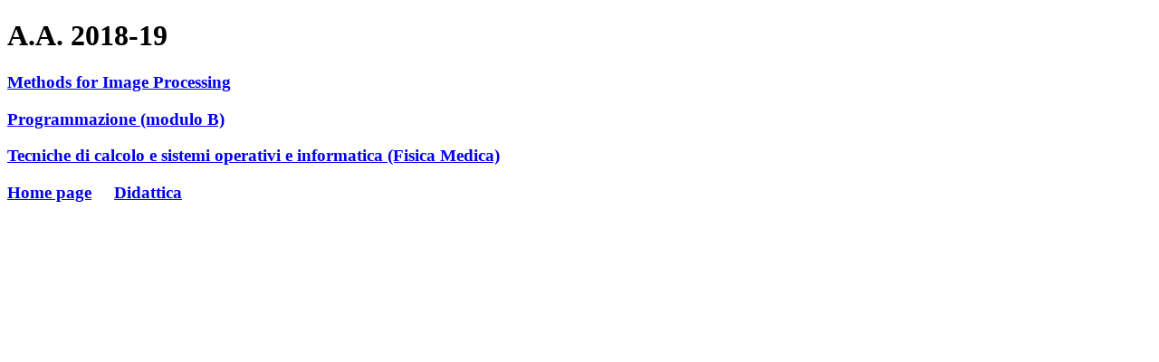

--- FILE ---
content_type: text/html; charset=UTF-8
request_url: http://homes.di.unimi.it/ferrari/AA2018_19.html
body_size: 1133
content:
<!DOCTYPE HTML PUBLIC "-//W3C//DTD HTML 4.01//EN" "http://www.w3.org/TR/html4/strict.dtd">
<html>
<head>   
<meta http-equiv="Content-Type" content="text/html;charset=utf-8" >

<title>A.A. 2018-19</title>

</head>
<body>

<h1>A.A. 2018-19</h1>

<h3><a href="./MethImageProc2018_19/index.html">Methods for Image Processing</a></h3>
<h3><a href="./Programmazione2018_19/index.html">Programmazione (modulo B)</a></h3>
<h3><a href="./TecnCalcolo2018_19/index.html">Tecniche di calcolo e sistemi operativi e informatica (Fisica Medica)</a></h3>
<!--

<h3><a href="./RetiNeurali_2017/index.html">Stage di Reti Neurali</a></h3>

<h3><a href="./CorsiDis2015_16/index.html">Corsi disattivati</a>: </h3>
<ul>
<li><a href="./CorsiDis2015_16/index.html#FondInfoSic">Fondamenti di Informatica per la sicurezza/Fondamenti di Informatica</a>, <a href="./CorsiDis2015_16/index.html#FondInfo">Fondamenti dell'Informatica</a>, <a href="./CorsiDis2015_16/index.html#ArchReti">Architetture e Reti logiche - VHDL</a></li>
</ul>
-->



<h3><a href="./index.html">Home page</a> &nbsp; &nbsp; <a href="./Didattica.html">Didattica</a> </h3>

</body>
</html>
